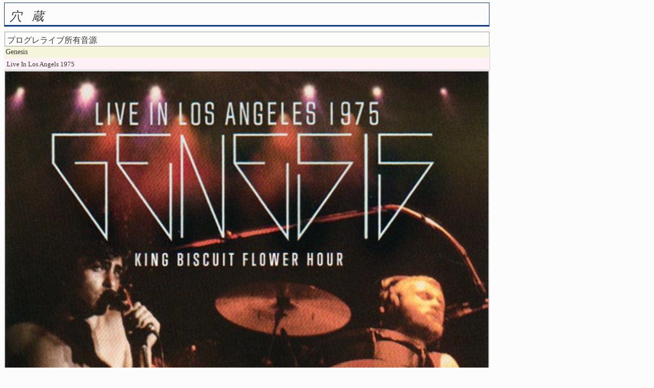

--- FILE ---
content_type: text/html
request_url: https://anazo.skr.jp/%E9%9F%B3%E6%A5%BD/p.php/genesis/live_in_los_angels_1975/
body_size: 3513
content:

<!DOCTYPE>
<html>
	<head>	
		<meta http-equiv="Content-Type" content="text/html; charset=utf-8" />
		<meta name="viewport" content="width=device-width">
		<link href="/main.css" rel="stylesheet" type="text/css" />
		<link rel="stylesheet" type="text/css" href="../../../sub.css" />
		<link rel="stylesheet" type="text/scss" href="../../../sub.scss" />
		<title>プログレライブ所有音源 - Genesis - live in los angels 1975 -</title>
	</head>
	
	<body>
		<div class="c_outline">
			<div class="main-bar"><a href="/">穴蔵</a></div>
			<div class="c_title"><a href="/音楽/">プログレライブ所有音源</a></div> 
			
			<div class="c_sub"><a href="/音楽/a.php/genesis/">Genesis</a></div>
			<div class="c_bar" id="boot">Live In Los Angels 1975</div>
			
			<div class="pp_image">
			
			<div>
			<img src="/音楽/img_m.php?u1=g&u2=genesis&u3=live_in_los_angels_1975&px=720&disp=main" width="100%">
			</div>
			
			</div>
			<div class="pp_image">
			
			<div>
			<img src="/音楽/img_m.php?u1=g&u2=genesis&u3=live_in_los_angels_1975&px=720&disp=sub" width="100%">
			</div>
			
			
			</div>
			
			<div class="pp_cont"><div id="tx">Disc 1　-- 00:59:34 --<br>
			<span id="grey">01. </span>
			the lamb lies down on broadway<br>
			<span id="grey">02. </span>
			fly on a windshield<br>
			<span id="grey">03. </span>
			broadway melody of 1974<br>
			<span id="grey">04. </span>
			cuckoo cocoon<br>
			<span id="grey">05. </span>
			in the cage<br>
			<span id="grey">06. </span>
			the grand parade of lifeless packaging<br>
			<span id="grey">07. </span>
			introduction<br>
			<span id="grey">08. </span>
			back in NYC<br>
			<span id="grey">09. </span>
			hairless heart<br>
			<span id="grey">10. </span>
			counting out time<br>
			<span id="grey">11. </span>
			the carpet crawlers<br>
			<span id="grey">12. </span>
			the chamber of 32 doors<br>
			<span id="grey">13. </span>
			lilywhite lilith<br>
			<span id="grey">14. </span>
			the waiting room<br></div><div id="tx">Disc 2　-- 01:05:34 --<br>
			<span id="grey">01. </span>
			anyway<br>
			<span id="grey">02. </span>
			here comes the supernatural anaesthetist<br>
			<span id="grey">03. </span>
			the lamia<br>
			<span id="grey">04. </span>
			silent sorrow in empty boats<br>
			<span id="grey">05. </span>
			the colony of slipper men - the arrival - a visit to the doktor - the raven<br>
			<span id="grey">06. </span>
			ravine<br>
			<span id="grey">07. </span>
			the light dies down on broadway<br>
			<span id="grey">08. </span>
			riding the scree<br>
			<span id="grey">09. </span>
			in the rapids<br>
			<span id="grey">10. </span>
			it<br>
			<span id="grey">11. </span>
			watcher of the skies<br>
			<span id="grey">12. </span>
			the cinema show<br>
			</div>
			</div>
			<div class="c_bar">At Shrine Auditorlum, Los Angels, Ca, 24th Jan 1975　<span id="grey">[ king2cd4056 ]</span></div>
			<script async src="https://pagead2.googlesyndication.com/pagead/js/adsbygoogle.js?client=ca-pub-0214670324937900"
     crossorigin="anonymous"></script>
<!-- CD＿jacket -->
<ins class="adsbygoogle"
     style="display:block"
     data-ad-client="ca-pub-0214670324937900"
     data-ad-slot="7380500293"
     data-ad-format="auto"
     data-full-width-responsive="true"></ins>
<script>
     (adsbygoogle = window.adsbygoogle || []).push({});
</script>
<div class="copyright">(c) 穴蔵 2001-2026</div></body>
</html>


--- FILE ---
content_type: text/html; charset=utf-8
request_url: https://www.google.com/recaptcha/api2/aframe
body_size: 267
content:
<!DOCTYPE HTML><html><head><meta http-equiv="content-type" content="text/html; charset=UTF-8"></head><body><script nonce="KXfFLqh4rp9Wi2RUVs1mlw">/** Anti-fraud and anti-abuse applications only. See google.com/recaptcha */ try{var clients={'sodar':'https://pagead2.googlesyndication.com/pagead/sodar?'};window.addEventListener("message",function(a){try{if(a.source===window.parent){var b=JSON.parse(a.data);var c=clients[b['id']];if(c){var d=document.createElement('img');d.src=c+b['params']+'&rc='+(localStorage.getItem("rc::a")?sessionStorage.getItem("rc::b"):"");window.document.body.appendChild(d);sessionStorage.setItem("rc::e",parseInt(sessionStorage.getItem("rc::e")||0)+1);localStorage.setItem("rc::h",'1768614729897');}}}catch(b){}});window.parent.postMessage("_grecaptcha_ready", "*");}catch(b){}</script></body></html>

--- FILE ---
content_type: text/css
request_url: https://anazo.skr.jp/%E9%9F%B3%E6%A5%BD/sub.css
body_size: 5316
content:
@charset "UTF-8";
.c_outline {
  display: grid;
  max-width: 950px;
  font-size: 14px; }

.c_title {
  grid-column: 1/-1;
  color: #4D4D4D;
  font-size: 115%;
  text-indent: 3px;
  margin: 0 0 0 1px;
  padding: 5px 0 0 1px;
  background-color: #FCFCFA;
  border: 1px solid #999; }
  .c_title span {
    color: lightgray;
    float: right;
    display: block;
    margin: 0 5px 0 0; }

.c_bar {
  grid-column: 1 / -1;
  background-color: lavender;
  padding: 5px 0 2px 5px;
  box-shadow: 1px 1px 1px lightgrey;
  margin-bottom: 2px;
  font-size: 95%;
  text-transform: capitalize; }
  .c_bar span {
    color: gray;
    display: block;
    float: right;
    margin: 0 6px 0 0; }

.c_l_cont {
  grid-column: 1/-1;
  display: grid;
  grid-template-columns: repeat(auto-fill, minmax(250px, 1fr));
  box-shadow: 0px 0px 1px lightgrey;
  text-transform: capitalize;
  padding: 2px 0 0 3px;
  margin: 1px; }

.c_l_cont2 {
  display: grid;
  grid-template-columns: 62px 1fr;
  box-shadow: 0px 0px 1px lightgrey;
  text-transform: capitalize;
  padding: 2px 0 0 3px;
  margin: 1px; }

.c_j_wrap {
  display: grid;
  grid-template-columns: repeat(auto-fill, minmax(90px, 1fr));
  grid-gap: 1px;
  background-color: lightgrey; }

.pp_cont {
  display: grid;
  grid-column: 1/-1;
  grid-template-columns: repeat(auto-fit, minmax(300px, 1fr));
  grid-gap: 3px; }

#tx {
  background-color: whitesmoke;
  box-shadow: 2px 2px 1px lightgrey;
  padding: 8px 2px 6px 8px;
  text-transform: capitalize; }

#grey {
  color: grey; }

.c_sub {
  box-shadow: 1px 1px 2px lightgrey;
  padding: 3px;
  background-color: beige; }

.c_b_wrap {
  column-fill: auto;
  grid-gap: 5px; }
  .c_b_wrap div {
    display: inline-block;
    padding: 3px 5px;
    box-shadow: 1px 1px 1px lightgrey;
    text-transform: capitalize;
    font-size: 92%; }

.c_m_cont {
  display: grid;
  grid-template-columns: 41px 1fr 1.2fr;
  box-shadow: 0px 0px 2px lightgrey;
  text-transform: capitalize;
  min-height: 1.3em;
  padding: 4px 0 1px 0;
  font-size: 90%; }

#bg_lightyellow {
  background-color: lightyellow; }

.c_navi {
  display: grid;
  grid-column: 1 / -1;
  grid-template-columns: repeat(auto-fit, minmax(90px, 1fr));
  font-size: 90%;
  grid-gap: 3px; }
  .c_navi div {
    padding: 3px 0 2px 0;
    background-color: antiquewhite;
    text-align: center;
    box-shadow: 1px 2px 2px lightgrey;
    margin: 3px 0 3px; }

.c_navi_abc {
  display: grid;
  grid-column: 1 / -1;
  grid-template-columns: repeat(auto-fit, minmax(25px, 1fr));
  font-size: 90%;
  grid-gap: 2px; }
  .c_navi_abc div {
    padding: 3px 0 2px 0;
    background-color: aliceblue;
    text-align: center;
    box-shadow: 1px 1px 1px lightgrey;
    margin: 2px 0 3px; }

.c_navi_111 {
  display: grid;
  grid-column: 1 / -1;
  grid-template-columns: repeat(auto-fit, minmax(60px, 1fr));
  font-size: 90%;
  grid-gap: 2px; }
  .c_navi_111 div {
    padding: 3px 0 2px 0;
    background-color: aliceblue;
    text-align: center;
    box-shadow: 1px 1px 1px lightgrey;
    margin: 2px 0 3px; }

.c_a_wrap {
  grid-column: 1/-1;
  display: grid;
  grid-template-columns: repeat(auto-fit, minmax(400px, 1fr));
  grid-gap: 2px; }

.c_a_cont {
  display: grid;
  grid-template-columns: minmax(160px, 0.5fr) 1fr;
  max-height: 325px;
  font-size: 92%; }
  .c_a_cont div {
    padding-left: 3px;
    overflow-y: auto;
    overflow-x: hidden; }

.c_a_title {
  grid-column: 1/-1;
  background-color: lavender;
  box-shadow: 2px 2px 1px lightgrey;
  margin: 2px;
  padding: 5px 0 2px 4px;
  max-width: 99%;
  max-height: 1.3em;
  font-size: 110%; }

.cd_outline {
  max-width: 800px;
  display: grid; }

.cd_wrap {
  display: grid;
  grid-template-columns: 2.5fr 1fr; }

.cd_cont div {
  background-color: lavender;
  grid-gap: 2px; }

#text {
  padding: 5px; }

#mm {
  box-shadow: 1px 1px 1px lightgrey;
  max-width: 96%;
  margin: 2px;
  padding-top: 3px;
  text-align: center; }

.pp_title {
  grid-column: 1/-1;
  background-color: lavender;
  box-shadow: 2px 2px 1px lightgrey;
  padding: 5px 0 0 5px;
  font-size: 110%; }

#boot {
  background-color: lavenderblush; }

.pp_image {
  grid-column: 1/-1;
  grid-gap: 1px;
  text-align: center;
  background-color: lightgrey;
  padding: 2px; }

.list_wrap {
  display: grid; }

.list_wrap2 {
  display: grid;
  grid-template-columns: repeat(auto-fill, minmax(185px, 1fr)); }

.list_cont {
  grid-column: 1/-1;
  display: grid;
  grid-template-columns: repeat(auto-fill, minmax(250px, 1fr));
  box-shadow: 0px 0px 1px lightgrey;
  padding: 2px 0 0 3px;
  margin: 1px; }

.list_title {
  grid-column: 1/-1;
  column-width: 100%;
  background-color: lavender;
  box-shadow: 2px 2px 1px lightgrey;
  font-size: 105%;
  padding: 3px 0 1px 5px;
  text-transform: uppercase;
  margin: 1px; }
  @media screen {
    .list_title {
      position: sticky;
      top: 0; } }

#grey {
  color: grey; }

#pp {
  background-color: lavenderblush; }

summary {
  /* display: list-item;以外を指定してデフォルトの三角形アイコンを消します */
  display: block;
  /** もしくは、以下を指定する方法でもOK */
  list-style-type: none;
  cursor: cell; }
